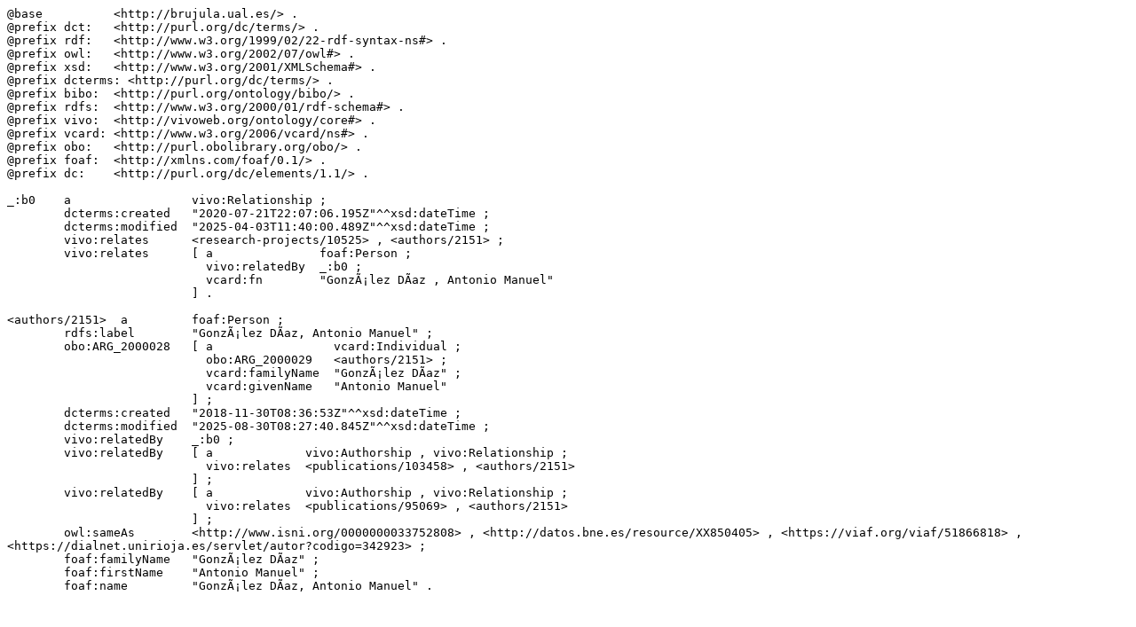

--- FILE ---
content_type: text/n3
request_url: https://brujula.ual.es/authors/2151.n3
body_size: 2310
content:
@base          <http://brujula.ual.es/> .
@prefix dct:   <http://purl.org/dc/terms/> .
@prefix rdf:   <http://www.w3.org/1999/02/22-rdf-syntax-ns#> .
@prefix owl:   <http://www.w3.org/2002/07/owl#> .
@prefix xsd:   <http://www.w3.org/2001/XMLSchema#> .
@prefix dcterms: <http://purl.org/dc/terms/> .
@prefix bibo:  <http://purl.org/ontology/bibo/> .
@prefix rdfs:  <http://www.w3.org/2000/01/rdf-schema#> .
@prefix vivo:  <http://vivoweb.org/ontology/core#> .
@prefix vcard: <http://www.w3.org/2006/vcard/ns#> .
@prefix obo:   <http://purl.obolibrary.org/obo/> .
@prefix foaf:  <http://xmlns.com/foaf/0.1/> .
@prefix dc:    <http://purl.org/dc/elements/1.1/> .

_:b0    a                 vivo:Relationship ;
        dcterms:created   "2020-07-21T22:07:06.195Z"^^xsd:dateTime ;
        dcterms:modified  "2025-04-03T11:40:00.489Z"^^xsd:dateTime ;
        vivo:relates      <research-projects/10525> , <authors/2151> ;
        vivo:relates      [ a               foaf:Person ;
                            vivo:relatedBy  _:b0 ;
                            vcard:fn        "GonzÃ¡lez DÃ­az , Antonio Manuel"
                          ] .

<authors/2151>  a         foaf:Person ;
        rdfs:label        "GonzÃ¡lez DÃ­az, Antonio Manuel" ;
        obo:ARG_2000028   [ a                 vcard:Individual ;
                            obo:ARG_2000029   <authors/2151> ;
                            vcard:familyName  "GonzÃ¡lez DÃ­az" ;
                            vcard:givenName   "Antonio Manuel"
                          ] ;
        dcterms:created   "2018-11-30T08:36:53Z"^^xsd:dateTime ;
        dcterms:modified  "2025-08-30T08:27:40.845Z"^^xsd:dateTime ;
        vivo:relatedBy    _:b0 ;
        vivo:relatedBy    [ a             vivo:Authorship , vivo:Relationship ;
                            vivo:relates  <publications/103458> , <authors/2151>
                          ] ;
        vivo:relatedBy    [ a             vivo:Authorship , vivo:Relationship ;
                            vivo:relates  <publications/95069> , <authors/2151>
                          ] ;
        owl:sameAs        <http://www.isni.org/0000000033752808> , <http://datos.bne.es/resource/XX850405> , <https://viaf.org/viaf/51866818> , <https://dialnet.unirioja.es/servlet/autor?codigo=342923> ;
        foaf:familyName   "GonzÃ¡lez DÃ­az" ;
        foaf:firstName    "Antonio Manuel" ;
        foaf:name         "GonzÃ¡lez DÃ­az, Antonio Manuel" .
